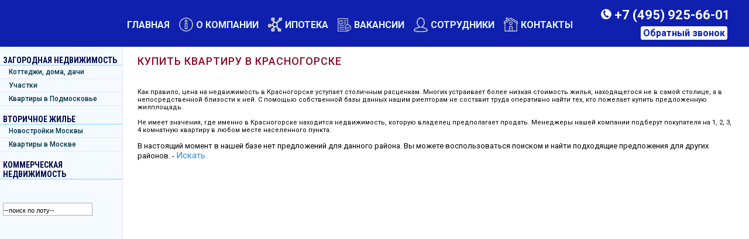

--- FILE ---
content_type: text/html; charset=WINDOWS-1251
request_url: https://www.9256601.ru/kupit_kvartira_krasnogorsk.html
body_size: 11926
content:
<!DOCTYPE HTML PUBLIC "-//W3C//DTD HTML 4.0 Transitional//EN"><html><head><title>Продажа Квартира Красногорск</title><meta name="keywords" content="Гаражи, машиноместа, районе, Горьковского, шоссе"><meta name="Description" content="Объявления о продаже и аренде гаражей и машиномест в Москве. Каталог агентства БЕСТ-Недвижимость."><meta content="text/html; charset=windows-1251" http-equiv="Content-Type"><meta name="viewport" content="width=device-width, initial-scale=1"><link href="https://fonts.googleapis.com/css?family=Roboto:300,400,500,700,900&amp;subset=cyrillic-ext" rel="stylesheet"><link href='https://fonts.googleapis.com/css?family=Roboto+Condensed:400,500,700&subset=latin,cyrillic' rel='stylesheet'><link href="/css/style.css?v=2" rel="stylesheet" title="stylesheet" type="text/css"><link href="/style_map.css" rel="stylesheet" title="stylesheet" type="text/css"><link href="/css/swiper.min.css" rel="stylesheet" title="stylesheet" type="text/css"><link rel="stylesheet" href="/css/header/main-menu.css?v=4"><link rel="stylesheet" href="/css/left.css?v=2"><link href="/highslide/highslide.min.css" rel="stylesheet" title="stylesheet" type="text/css"><meta name="robots" content="INDEX,FOLLOW"><script type="text/javascript" src="/js/jquery.js"></script><script type="text/javascript" src="/js/jquery-1.8.3.min.js"></script><script> var jq183 = jQuery.noConflict(true);
</script><script src="https://code.jquery.com/jquery-3.1.1.min.js"></script><script> var jq311 = jQuery.noConflict(true);
</script><link rel="stylesheet" href="https://cdnjs.cloudflare.com/ajax/libs/Swiper/3.4.0/css/swiper.min.css"><script src="https://cdnjs.cloudflare.com/ajax/libs/Swiper/3.4.0/js/swiper.min.js"></script><script type="text/javascript" src="/highslide/highslide-with-gallery.packed.js"></script><script type="text/javascript" src="/script.min.js"></script><script type="text/javascript" src="/js/jquery-ui-1.8.16.custom.min.js"></script><script type="text/javascript" src="/js/overlay.js"></script><script src="/js/fotorama.js"></script><link rel="stylesheet" href="/css/fotorama.css"><script src="/js/facebook.js"></script><noscript><img height="1" width="1" style="display:none"
src="https://www.facebook.com/tr?id=1496916073969874&ev=PageView&noscript=1"
/></noscript></head><body>
<div id="overlay" style=""></div><script src="/js/feedback_call.js"></script><input type="hidden" name="callback_text" id="callback_text" value="   Заявка отправлена. Ожидайте звонка на указанный номер телефона, также вы можете связаться с нами другим удобным для Вас способом по тел. 7 (495) 925 66 01, Почта – 9256601@mail.ru    Современные инструменты продажи недвижимости для наших клиентов  495-9256601.ru "><div id="feedback_call" style="display: none;" class="ui-draggable close_with_overlay"><div id="applic_call_from"><img src="/images/f_cross.svg" onclick="feedback_call_toggle();overlay_hide();" class="f_cross"><div class="lline"><div class="popup_title">Обратный звонок</div></div><br><form method="post" name="add_feedback_callback" id="add_feedback_callback" action="/cgi-bin/dsp.pl"><div class="callback"><div class="form-item"><tr><td class="attr_name"><b>Имя<font color="red">*</font>:</b></td><td><input class="text" type="text" size="60" name="varfio" value=''></td></tr></div><div><img src="/images/p-null.gif"></div><div class="form-item"><tr><td class="attr_name"><b>Телефон<font color="red">*</font>:</b></td><td><input class="text" type="tel" size="60" name="varphone" value=''></td></tr></div><div><img src="/images/p-null.gif"></div><div class="form-item"><tr><td class="attr_name"><b>Когда удобно перезвонить:</b></td><td><input class="text" type="text" size="60" name="varcallback_time" value=''></td></tr></div><div><img src="/images/p-null.gif"></div><div class="form-item"><tr><td class="attr_name" valign="top"><b>Сообщение:</b></td><td><textarea class="textarea" cols="59" name="varmessage" style="height:50px"></textarea></td></tr></div><div><img src="/images/p-null.gif"></div><div><img src="/images/p-null.gif"></div><div class="capcha"><span><strong>Введите число на картинке</strong><em class="necessarily">*</em>:
</span><input class="text" type="text" name="enter_kod" id="enter_kod" size="6" value=""><div class="capcha-image"><img align="absmiddle" src="/cgi-bin/gen_pic.pl?id=4188" id="capture_add_callback" height="30" width="120" border="1"><img align="absmiddle" src="/images/renew.jpg" class="renew_capture" height="30" width="30"></div></div><div class="necessarily-text"><span>Поля, отмеченные <em class="necessarily">*</em>, обязательны для заполнения</span></div><div><img src="/images/p-null.gif"></div><div><input class="but add_callback_fo" type="button" value="Отправить"><p><a href="/files/Положение_по_обработке_персональных_данных.doc">Положение по обработке персональных данных</a></p><p><a href="/files/Согласие_на_обработку_персональных_данных.doc">Согласие на обработку персональных данных</a></p></div><div><img src="/images/p-null.gif"></div><div id="error_msg_add_callback"></div><input type="hidden" name="form_id" id="form_id_add_callback" value="4188"></div></form></div></div><script src="/js/feedback.js"></script><script> $(document).ready(function() {
var show_add_deal_fields_hash = { '3' : '', '4' : '', '6' : 'pay_method,payment_cash,payment_customer_credit,payment_mortgage,payment_certificate,payment_subsidy,payment_mother_capital,payment_other', '7' : '', '8' : '', '9' : '', '10' : '', '11' : ''  };
var show_add_fields_hash = { '8' : 'highway,km,town,s_plot,price,cadastre_number', '7' : 'highway,km,town,s_house,s_plot,price,cadastre_number', '10' : 'okrug,metro,mdistance,rooms,sell_rooms,has_adj_rooms,total_area,living_area,s_kitchen,square_by_rooms,floor,storeys,phone,alternative,pay_method,payment_cash,payment_customer_credit,payment_mortgage,payment_certificate,payment_subsidy,payment_mother_capital,payment_other', '11' : 'commerc_realestate,okrug,metro,s_house', '12' : '', '17' : 'commerc_realestate,s_house', '18' : 'rooms,sell_rooms,has_adj_rooms,total_area,living_area,s_kitchen,square_by_rooms,floor,storeys,phone,alternative,pay_method,payment_cash,payment_customer_credit,payment_mortgage,payment_certificate,payment_subsidy,payment_mother_capital,payment_other', '19' : ''  };
add_hidden_class(show_add_fields_hash,'varfeedback_goods_type_id','fo_hidden_field');
add_hidden_class(show_add_deal_fields_hash,'varfeedback_deal_type_id','fo_hidden_deal_field');
show_default_add_fields(show_add_fields_hash, show_add_deal_fields_hash ,'fo_hidden_field');
$('select[name="varfeedback_goods_type_id"]').change(function(){
 show_default_add_fields(show_add_fields_hash,show_add_deal_fields_hash,'fo_hidden_field')
 });
$('select[name="varfeedback_deal_type_id"]').change(function(){
 show_default_deal_add_fields(show_add_deal_fields_hash, show_add_fields_hash ,'fo_hidden_deal_field')
 });
});
</script><script>
function feedback_toggle() {
 $('#feedback_applic').draggable().toggle('show');
 return false;
}
</script><div id="feedback_applic" style="display: none;" class="ui-draggable close_with_overlay"><form enctype="multipart/form-data" id="applic_form" name="feedback_applic" action="/cgi-bin/dsp.pl" method="post"><img src="/images/f_cross.svg" onclick="feedback_toggle();overlay_hide();" class="f_cross"><div class="lline"><div class="popup_title">Оставить заявку</div></div><div class="feedback-form"><div class="form-item"><tr><td class="attr_name"><b>Тип запроса<font color="red">*</font>:</b></td><td><select class="but2" name="varfeedback_deal_type_id"><option value="0"><Тип запроса></option><option value="6">Купить</option><option value="4">Продать</option><option value="8">Обменять</option><option value="3">Сдать</option><option value="9">Снять</option><option value="7">Получить консультацию</option><option value="10">Звонок</option><option value="11">Пойманный лид</option></select></td></tr><div class="indent_in_form"><img src="/images/p-null.gif"></div></div><div class="form-item"><tr><td class="attr_name"><b>Тип объекта<font color="red">*</font>:</b></td><td><select class="but2" name="varfeedback_goods_type_id"><option value="0"><Тип объекта></option><option value="10">Квартира Москва</option><option value="18">Квартира Область</option><option value="7">Дом</option><option value="8">Участок</option><option value="11">Коммерческая Москва</option><option value="17">Коммерческая Область</option><option value="12">Другое</option><option value="19">Roistat</option></select></td></tr><div class="indent_in_form"><img src="/images/p-null.gif"></div></div><div class="form-item"><tr><td class="attr_name"><b>Собственник<font color="red">*</font>:</b></td><td><input class="text" type="text" size="60" name="varname" value=''></td></tr><div class="indent_in_form"><img src="/images/p-null.gif"></div></div><div class="form-item"><script> $(document).ready(function(){
 $('.inline_check_code').bind('keyup', function(){
 var len = $(this).val().length;
 if(len>= 3)
 {
 $(this).closest('div').find('.phone_number').focus().click();
 }
 });
 $('.add_phone_field_u_format_phone').bind('click', function(){
 var prev_count = Number($('#phone_count_u_format_phone').val()) || 0;
 if(!($('#new_phone_html_u_format_phone').is(':visible')))
 {
 $('#new_phone_html_u_format_phone').show();
 }
 var table = document.getElementById('table_add_phone');
 var rowCount = table.rows.length;
 var count = Math.max(prev_count+1, rowCount);
 $('#phone_count_u_format_phone').val(count);
 $('#phones_u_format_phone').find('div.message').remove();
 var row = table.insertRow(rowCount);
 var cell1 = row.insertCell(0);
 var cell2 = row.insertCell(1);
 var cell3 = row.insertCell(2);
 var cell4 = row.insertCell(3);
 cell1.innerHTML = $('.plus_field').html();
 cell2.innerHTML = $('.code_field').html().replace(/count/g, count);
 cell3.innerHTML = $('.phone_field').html().replace(/count/g, count);
 cell4.innerHTML = $('.note_field').html().replace(/count/g, count);
 });
 });
</script><div class="contact_tel_field "><div id="title_td" class='attr_name' valign='top'><b>Контактный телефон моб.<font color='red'>*</font>:</b></div><div id="phones_u_format_phone" class="input-field"><table id="table_add_phone"><tbody><tr><td>+7&nbsp;</td><td class="text_in_phone"><span>Код</span><input type='text' maxlength="3" size="3"  class='inline_check_code' name='varu_format_phone_code1' id='varu_format_phone_code1' value=''></td><td class="text_in_phone"><span>Номер</span><input type='text' maxlength="9" size="9" class='phone_number' name='varu_format_phone_phone1' id='varu_format_phone_phone1'  value=''></td><td class="contact"><span>Контактное лицо</span><input type='text' class='text' name='varu_format_phone_note1' value=''><a class="add_phone_field_u_format_phone" id="add_phone_field_u_format_phone" href="javascript:void(0)" title="Добавить поле для ввода дополнительного телефона">+</a></td></tr></tbody></table><input type='hidden' name='phone_count_u_format_phone' id='phone_count_u_format_phone' value='1'><div id="new_phone_html_u_format_phone" style="display:none;"><div id="table_add_phone"><div class="row_add_phone" style="display:none;"><div class="plus_field">+7&nbsp;</div><div class="code_field"><input type='text' maxlength='3' size="3" class='inline_check_code' name="varu_format_phone_codecount" id="varu_format_phone_codecount"></div><div class="phone_field"><input type='text' maxlength='9' size="9"  class='phone_number' name="varu_format_phone_phonecount" id="varu_format_phone_phonecount"></div><div class="note_field"><input type='text' class='text' name='varu_format_phone_notecount'></div></div></div></div></div></div><div class="indent_in_form"><img src="/images/p-null.gif"></div></div><div class="form-item"><tr><td class="attr_name"><b>Другой телефон:</b></td><td><input class="text" type="tel" size="60" name="varu_phone" value=''></td></tr><div class="indent_in_form"><img src="/images/p-null.gif"></div></div><div class="form-item"><tr><td class="attr_name"><b>E-mail:</b></td><td><input class="text" type="email" size="60" name="varemail" value=''></td></tr><div class="indent_in_form"><img src="/images/p-null.gif"></div></div><div class="form-item"><tr><td class="attr_name" valign="top"><b>Содержание заявки:</b></td><td><textarea class="textarea" cols="59" name="vartext" style="height:100px"></textarea></td></tr><div class="indent_in_form"><img src="/images/p-null.gif"></div></div><div class="form-item"><tr><td class="attr_name"><b>Шоссе:</b></td><td><select class="but2" name="varhighway"><option value="0"><Шоссе></option><option value="25">Алтуфьевское ш</option><option value="34">Боровское  ш</option><option value="56">Быковское ш</option><option value="10">Варшавское ш</option><option value="59">Внуковское ш</option><option value="60">Володарское ш</option><option value="7">Волоколамское ш</option><option value="21">Горьковское ш</option><option value="4">Дмитровское ш</option><option value="61">Домодедовское ш</option><option value="1">Егорьевское ш</option><option value="18">Ильинское ш</option><option value="43">Иное</option><option value="13">Калужское ш</option><option value="8">Каширское ш</option><option value="12">Киевское ш</option><option value="62">Кудиновское ш</option><option value="24">Куркинское ш</option><option value="2">Ленинградское ш</option><option value="17">Минское ш</option><option value="15">Можайское ш</option><option value="48">Москва</option><option value="3">Новорижское ш</option><option value="9">Новорязанское ш</option><option value="40">Новосходненское</option><option value="20">Носовихинское ш</option><option value="28">Осташковское ш</option><option value="58">Путилковское ш</option><option value="6">Пятницкое ш</option><option value="27">Рогачевское ш</option><option value="16">Рублево-Успенское ш</option><option value="42">Рязанское ш</option><option value="11">Симферопольское ш</option><option value="19">Сколковское ш</option><option value="57">Фряновское ш</option><option value="5">Щелковское ш</option><option value="14">Ярославское ш</option></select></td></tr><div class="indent_in_form"><img src="/images/p-null.gif"></div></div><div class="form-item"><tr><td class="attr_name"><b>Категория:</b></td><td><select class="but2" name="varcommerc_realestate"><option value="0"><Категория></option><option value="7">Банковское помещение</option><option value="13">Железобетонный</option><option value="14">Кирпичный</option><option value="11">Крытая стоянка</option><option value="15">Металлический</option><option value="9">Многоуровневый паркинг</option><option value="6">Особняк</option><option value="12">Открытая стоянка</option><option value="1">Офис</option><option value="4">Офис в Бизнес Центре </option><option value="5">Офис в жилом доме</option><option value="10">Подземный паркинг</option><option value="8">Помещение свободного назначения</option><option value="3">Склад</option><option value="2">Торговое помещение</option></select></td></tr><div class="indent_in_form"><img src="/images/p-null.gif"></div></div><div class="form-item"><tr><td class="attr_name"><b>Район:</b></td><td><select class="but2" name="varokrug"><option value="0"><Район></option><option value="1">ВАО - Восточный округ</option><option value="2">ЗАО - Западный округ</option><option value="10">ЗелАО - Зеленоградский АО</option><option value="12">НАО - Новомосковский АО </option><option value="3">САО - Северный округ</option><option value="4">СВАО - Северо-Восточный округ</option><option value="5">СЗАО - Северо-Западный округ</option><option value="13">ТАО - Троицкий АО </option><option value="6">ЦАО - Центральный округ</option><option value="9">ЮАО - Южный округ</option><option value="7">ЮВАО - Юго-Восточный округ</option><option value="8">ЮЗАО - Юго-Западный округ</option></select></td></tr><div class="indent_in_form"><img src="/images/p-null.gif"></div></div><div class="form-item"><tr><td class="attr_name"><b>Расстояние от МКАД:</b></td><td><input class="text" type="text" size="15" name="varkm" value="">&nbsp;км</td></tr><div class="indent_in_form"><img src="/images/p-null.gif"></div></div><div class="form-item"><tr><td class="attr_name"><b>Населенный пункт:</b></td><td><input class="text" type="text" size="60" name="vartown" value=''></td></tr><div class="indent_in_form"><img src="/images/p-null.gif"></div></div><div class="form-item"><tr><td class="attr_name"><b>Метро:</b></td><td><select class="but2" name="varmetro"><option value="0"><Метро></option><option value="115">Авиамоторная</option><option value="32">Автозаводская</option><option value="86">Академическая</option><option value="66">Александровский сад</option><option value="78">Алексеевская</option><option value="195">Алма-Атинская</option><option value="119">Алтуфьево</option><option value="460">Андроновка</option><option value="142">Аннино</option><option value="45">Арбатская</option><option value="160">Арбатская (Филевской линии)</option><option value="24">Аэропорт</option><option value="74">Бабушкинская</option><option value="60">Багратионовская</option><option value="469">Балтийская</option><option value="103">Баррикадная</option><option value="48">Бауманская</option><option value="101">Беговая</option><option value="464">Белокаменная</option><option value="26">Белорусская</option><option value="90">Беляево</option><option value="120">Бибирево</option><option value="11">Библиотека имени Ленина</option><option value="94">Битцевский парк</option><option value="191">Борисово</option><option value="130">Боровицкая</option><option value="499">Боровское шоссе</option><option value="76">Ботанический сад</option><option value="153">Братиславская</option><option value="157">Бульвар Адмирала Ушакова</option><option value="143">Бульвар Дмитрия Донского</option><option value="1">Бульвар Рокоссовского</option><option value="159">Бунинская Аллея</option><option value="456">Бутырская</option><option value="41">Варшавская</option><option value="77">ВДНХ</option><option value="485">Верхние Котлы</option><option value="494">Верхние Лихоборы</option><option value="122">Владыкино</option><option value="21">Водный стадион</option><option value="22">Войковская</option><option value="107">Волгоградский проспект</option><option value="151">Волжская</option><option value="187">Волоколамская</option><option value="16">Воробьевы горы</option><option value="175">Выставочная</option><option value="205">Выставочный центр</option><option value="111">Выхино</option><option value="497">Говорово</option><option value="204">Деловой центр</option><option value="25">Динамо</option><option value="125">Дмитровская</option><option value="70">Добрынинская</option><option value="38">Домодедовская</option><option value="172">Достоевская</option><option value="148">Дубровка</option><option value="165">Жулебино</option><option value="478">ЗИЛ</option><option value="472">Зорге</option><option value="190">Зябликово</option><option value="462">Измайлово</option><option value="52">Измайловская</option><option value="89">Калужская</option><option value="35">Кантемировская</option><option value="40">Каховская</option><option value="34">Каширская</option><option value="43">Киевская</option><option value="82">Китай-город</option><option value="149">Кожуховская</option><option value="33">Коломенская</option><option value="6">Комсомольская</option><option value="91">Коньково</option><option value="468">Коптево</option><option value="200">Котельники</option><option value="39">Красногвардейская</option><option value="72">Краснопресненская</option><option value="5">Красносельская</option><option value="7">Красные ворота</option><option value="147">Крестьянская застава</option><option value="12">Кропоткинская</option><option value="55">Крылатское</option><option value="477">Крымская</option><option value="105">Кузнецкий мост</option><option value="109">Кузьминки</option><option value="57">Кунцевская</option><option value="47">Курская</option><option value="62">Кутузовская</option><option value="85">Ленинский проспект</option><option value="194">Лермонтовский проспект</option><option value="193">Лесопарковая</option><option value="467">Лихоборы</option><option value="463">Локомотив</option><option value="487">Ломоносовский проспект</option><option value="9">Лубянка</option><option value="475">Лужники</option><option value="170">Люберцы</option><option value="152">Люблино</option><option value="182">любое</option><option value="113">Марксистская</option><option value="171">Марьина роща</option><option value="154">Марьино</option><option value="27">Маяковская</option><option value="73">Медведково</option><option value="64">Международная</option><option value="127">Менделеевская</option><option value="486">Минская</option><option value="167">Митино</option><option value="495">Мичуринский проспект</option><option value="184">Молодежная</option><option value="185">Мякинино</option><option value="134">Нагатинская</option><option value="135">Нагорная</option><option value="136">Нахимовский проспект</option><option value="163">нет</option><option value="481">Нижегородская</option><option value="118">Новогиреево</option><option value="168">Новокосино</option><option value="30">Новокузнецкая</option><option value="500">Новопеределкино</option><option value="67">Новослободская</option><option value="480">Новохохловская</option><option value="454">Новоясеневская</option><option value="88">Новые черемушки</option><option value="496">Озерная</option><option value="466">Окружная</option><option value="71">Октябрьская</option><option value="99">Октябрьское поле</option><option value="37">Орехово</option><option value="121">Отрадное</option><option value="10">Охотный ряд</option><option value="31">Павелецкая</option><option value="471">Панфиловская</option><option value="13">Парк культуры</option><option value="42">Парк победы</option><option value="51">Партизанская</option><option value="53">Первомайская</option><option value="117">Перово</option><option value="491">Петровский Парк</option><option value="123">Петровско-Разумовская</option><option value="150">Печатники</option><option value="58">Пионерская</option><option value="476">Пл. Гагарина</option><option value="95">Планерная</option><option value="114">Площадь Ильича</option><option value="46">Площадь революции</option><option value="173">Полежаевская</option><option value="131">Полянка</option><option value="140">Пражская</option><option value="3">Преображенская площадь</option><option value="106">Пролетарская</option><option value="18">Проспект Вернадского</option><option value="68">Проспект Мира</option><option value="87">Профсоюзная</option><option value="104">Пушкинская</option><option value="192">Пятницкое шоссе</option><option value="488">Раменки</option><option value="501">Рассказовка</option><option value="20">Речной вокзал</option><option value="79">Рижская</option><option value="146">Римская</option><option value="465">Ростокино</option><option value="198">Румянцево</option><option value="110">Рязанский проспект</option><option value="126">Савеловская</option><option value="199">Саларьево</option><option value="75">Свиблово</option><option value="137">Севастопольская</option><option value="489">Селигерская</option><option value="50">Семеновская</option><option value="132">Серпуховская</option><option value="162">Славянский бульвар</option><option value="44">Смоленская</option><option value="161">Смоленская (Филевской линии)</option><option value="23">Сокол</option><option value="461">Соколиная Гора</option><option value="4">Сокольники</option><option value="498">Солнцево</option><option value="202">Спартак</option><option value="15">Спортивная</option><option value="196">Сретенский бульвар</option><option value="470">Стрешнево</option><option value="169">Строгино</option><option value="63">Студенческая</option><option value="80">Сухаревская</option><option value="96">Сходненская</option><option value="69">Таганская</option><option value="28">Тверская</option><option value="29">Театральная</option><option value="108">Текстильщики</option><option value="459">Телецентр</option><option value="92">Теплый стан</option><option value="203">Технопарк</option><option value="124">Тимирязевская</option><option value="112">Третьяковская</option><option value="197">Тропарево</option><option value="144">Трубная</option><option value="133">Тульская</option><option value="81">Тургеневская</option><option value="97">Тушинская</option><option value="479">Угрешская</option><option value="458">Ул. Милашенкова</option><option value="484">Ул. Сергея Эйзенштейна</option><option value="102">Улица 1905 года</option><option value="141">Улица Академика Янгеля</option><option value="158">Улица Горчакова</option><option value="156">Улица Скобелевская</option><option value="155">Улица Старокачаловская</option><option value="17">Университет</option><option value="59">Филевский парк</option><option value="61">Фили</option><option value="457">Фонвизинская</option><option value="14">Фрунзенская</option><option value="490">Ховрино</option><option value="473">Хорошёво</option><option value="492">Хорошёвская</option><option value="36">Царицыно</option><option value="128">Цветной бульвар</option><option value="493">ЦСКА</option><option value="2">Черкизовская</option><option value="138">Чертановская</option><option value="129">Чеховская</option><option value="8">Чистые пруды</option><option value="145">Чкаловская</option><option value="84">Шаболовская</option><option value="474">Шелепиха</option><option value="189">Шипиловская</option><option value="116">Шоссе Энтузиастов</option><option value="54">Щелковская</option><option value="98">Щукинская</option><option value="49">Электрозаводская</option><option value="19">Юго-Западная</option><option value="139">Южная</option><option value="93">Ясенево</option></select></td></tr><div class="indent_in_form"><img src="/images/p-null.gif"></div></div><div class="form-item"><tr><td class="attr_name"><b>Площадь дома/помещения, общ:</b></td><td><input class="text" type="text" size="15" name="vars_house" value="">&nbsp;кв.м.</td></tr><div class="indent_in_form"><img src="/images/p-null.gif"></div></div><div class="form-item"><tr><td class="attr_name"><b>Площадь участка, сот:</b></td><td><input class="text" type="text" size="15" name="vars_plot" value="">&nbsp;сот.</td></tr><div class="indent_in_form"><img src="/images/p-null.gif"></div></div><div class="form-item"><tr><td class="attr_name"><b>Удаленность от метро:</b></td><td><select class="but2" name="varmdistance"><option value="0"><Удаленность от метро></option><option value="2">до 5 мин. пеш.</option><option value="3">до 7 мин. пеш.</option><option value="4">до 10 мин. пеш.</option><option value="5">до 12 мин. пеш.</option><option value="6">до 15 мин. пеш.</option><option value="28">до 25 мин. пеш.</option><option value="7">до 5 мин. транспортом</option><option value="8">до 10 мин. транспортом</option><option value="9">до 15 мин. транспортом</option><option value="14">рядом</option><option value="17">без ограничений</option><option value="18">8 мин. пешком</option><option value="22">до 20 мин. транспортом</option><option value="23">до 30 мин. транспортом</option><option value="24">до 40 мин. транспортом</option><option value="25">до 50 мин. транспортом</option><option value="26">до 90 мин. транспортом</option><option value="27">до 120 мин. транспортом</option></select></td></tr><div class="indent_in_form"><img src="/images/p-null.gif"></div></div><div class="form-item"><tr><td class="attr_name"><b>Количество комнат:</b></td><td><input class="text" type="text" size="15" name="varrooms" value=""></td></tr><div class="indent_in_form"><img src="/images/p-null.gif"></div></div><div class="form-item"><tr><td class="attr_name"><b>Количество продаваемых комнат:</b></td><td><input class="text" type="text" size="15" name="varsell_rooms" value=""></td></tr><div class="indent_in_form"><img src="/images/p-null.gif"></div></div><div class="form-item"><tr class="type_sell_rooms"><td><b>Частичная продажа (продажа/аренда комнаты):</b></td><td><input type='checkbox' name='stvalhas_adj_rooms' onclick="check_valuetr('has_adj_rooms')" value='1'></td></tr><tr style='display:none;' id='valuetrhas_adj_rooms'><td class="attr_name"><b>Есть смежные комнаты:</b></td><td><input class="text" type="text" size="60" name="varhas_adj_rooms" value=''></td></tr><div class="indent_in_form"><img src="/images/p-null.gif"></div></div><div class="form-item"><tr><td class="attr_name"><b>Общая площадь:</b></td><td><input class="text" type="text" size="15" name="vartotal_area" value="">&nbsp;кв.м.</td></tr><div class="indent_in_form"><img src="/images/p-null.gif"></div></div><div class="form-item"><tr><td class="attr_name"><b>Жилая  площадь:</b></td><td><input class="text" type="text" size="15" name="varliving_area" value="">&nbsp;кв.м.</td></tr><div class="indent_in_form"><img src="/images/p-null.gif"></div></div><div class="form-item"><tr><td class="attr_name"><b>Площадь кухни:</b></td><td><input class="text" type="text" size="15" name="vars_kitchen" value="">&nbsp;кв.м.</td></tr><div class="indent_in_form"><img src="/images/p-null.gif"></div></div><div class="form-item"><tr><td class="attr_name" valign="top"><b>Площадь по комнатам:</b></td><td><textarea class="textarea" cols="59" name="varsquare_by_rooms" style="height:100px"></textarea></td></tr><div class="indent_in_form"><img src="/images/p-null.gif"></div></div><div class="form-item"><tr><td class="attr_name"><b>Этаж:</b></td><td><input class="text" type="text" size="15" name="varfloor" value=""></td></tr><div class="indent_in_form"><img src="/images/p-null.gif"></div></div><div class="form-item"><tr><td class="attr_name"><b>Этажность:</b></td><td><input class="text" type="text" size="15" name="varstoreys" value=""></td></tr><div class="indent_in_form"><img src="/images/p-null.gif"></div></div><div class="form-item"><tr><td class="attr_name"><b>Есть ли телефон:</b></td><td valign='bottom'><input class="check" type="checkbox" name="varphone" value="1"></td></tr><div class="indent_in_form"><img src="/images/p-null.gif"></div></div><div class="form-item"><tr><td class="attr_name"><b>Тип продажи:</b></td><td><select class="but2" name="varalternative"><option value="0"><Тип продажи></option><option value="2">Альтернатива</option><option value="1">Свободная продажа</option></select></td></tr><div class="indent_in_form"><img src="/images/p-null.gif"></div></div><div class="form-item"><script type="text/javascript" src="/js/jquery.price_format.1.7.min.js"></script><script>
$(document).ready(function(){
 $('.separated_digit').priceFormat({
 prefix: '',
 centsSeparator: '',
 centsLimit: 0,
 thousandsSeparator: ' '
 });
});
</script><tr><td class="attr_name"><b>Стоимость:</b></td><td><input class="text separated_digit" type="text" size="15" name="varprice" value="">&nbsp;руб.</td></tr><div class="indent_in_form"><img src="/images/p-null.gif"></div></div><div class="form-item"><tr class=''><td colspan="2" class="label"><b>Способ оплаты:</b></td></tr><div class="indent_in_form"><img src="/images/p-null.gif"></div></div><div class="form-item"><tr><td class="attr_name"><b>Наличные:</b></td><td valign='bottom'><input class="check" type="checkbox" name="varpayment_cash" value="1"></td></tr><div class="indent_in_form"><img src="/images/p-null.gif"></div></div><div class="form-item"><tr><td class="attr_name"><b>Потребительский кредит:</b></td><td valign='bottom'><input class="check" type="checkbox" name="varpayment_customer_credit" value="1"></td></tr><div class="indent_in_form"><img src="/images/p-null.gif"></div></div><div class="form-item"><tr><td class="attr_name"><b>Ипотека:</b></td><td valign='bottom'><input class="check" type="checkbox" name="varpayment_mortgage" value="1"></td></tr><div class="indent_in_form"><img src="/images/p-null.gif"></div></div><div class="form-item"><tr><td class="attr_name"><b>Сертификат:</b></td><td valign='bottom'><input class="check" type="checkbox" name="varpayment_certificate" value="1"></td></tr><div class="indent_in_form"><img src="/images/p-null.gif"></div></div><div class="form-item"><tr><td class="attr_name"><b>Субсидия:</b></td><td valign='bottom'><input class="check" type="checkbox" name="varpayment_subsidy" value="1"></td></tr><div class="indent_in_form"><img src="/images/p-null.gif"></div></div><div class="form-item"><tr><td class="attr_name"><b>Материнский капитал:</b></td><td valign='bottom'><input class="check" type="checkbox" name="varpayment_mother_capital" value="1"></td></tr><div class="indent_in_form"><img src="/images/p-null.gif"></div></div><div class="form-item"><tr><td class="attr_name"><b>Иное:</b></td><td valign='bottom'><input class="check" type="checkbox" name="varpayment_other" value="1"></td></tr><div class="indent_in_form"><img src="/images/p-null.gif"></div></div><div class="form-item"><tr><td class="attr_name" valign="top"><b>Источник информации о компании:</b></td><td><textarea class="textarea" cols="59" name="varinfo_source" style="height:50px"></textarea></td></tr><div class="indent_in_form"><img src="/images/p-null.gif"></div></div><div class="form-item"><tr><td class="attr_name"><b>Кадастровый номер:</b></td><td><input class="text" type="text" size="60" name="varcadastre_number" value=''>&nbsp;<div class='text_in_phone_left'>Ввод цифр без пробелов с двоеточиями. Несколько кадастровых номеров можно вводить через запятую.</div></td></tr><div class="indent_in_form"><img src="/images/p-null.gif"></div></div><div class="load-photos"><iframe frameborder="0" src="/cgi-bin/dsp.pl?cl=photo_upload_manager&event=get_photo_upload_form" id="upload_files_frame">Извините, но Ваш браузер не поддерживает плавающие фреймы! Обновите, пожалуйста, версию браузера.</iframe></div><div><img src="/images/p-null.gif" height="5"></div><div class="capcha"><span><strong>Введите число на картинке</strong><em color="red">*</em>:</span><input class="text" type="text" name="enter_kod" id="enter_kod" size="6" value=""><div class="capcha-image"><img align="absmiddle" src="/cgi-bin/gen_pic.pl?id=3189" id="capture_feedback_applic" height="30" width="120" border="1"><img align="absmiddle" src="/images/renew.jpg" class="renew_capture" height="30" width="30"></div></div><div class="necessarily-text"> Поля, отмеченные <em class="necessarily">*</em>, обязательны для заполнения
</div><div><img src="/images/p-null.gif"></div><div><img src="/images/p-null.gif"></div><div><input class="but add_feedback_fo" type="button" value="Отправить заявку"><p><a href="/files/Положение_по_обработке_персональных_данных.doc">Положение по обработке персональных данных</a></p><p><a href="/files/Согласие_на_обработку_персональных_данных.doc">Согласие на обработку персональных данных</a></p></div><div colspan="2"><img src="/images/p-null.gif" height="5"></div><div><div id="error_msg_feedback"></div></div><input type="hidden" name="form_id" id="form_id" value="3189"></div></form></div><script>
$(document).ready(function(){
 $(".add_feedback_fo").bind("click", function(){
 var form_params = get_form_params($("form[name='feedback_applic']"));
 form_params['vartext'] = form_params['vartext'].replace(/\r\n|\r|\n/g,'<br>');
 form_params['cl'] = 'feedback_fo';
 form_params['event'] = 'add_feedback_by_ajax';
 $(this).attr("disabled", "disabled");
 $.post("/cgi-bin/dsp.pl", form_params,
 function(error_msg) {
 if(error_msg=='')
 {
 (window.Image ? (new Image()) : document.createElement('img')).src = location.protocol + '//vk.com/rtrg?r=JHjhi*36W8hgz*AfgDw9XXRPkb8sHUVzC1H7hsAfZTSPCje41F/mCgITg4bg0aw65Wy67uwHTfoNRHvBi5RJKKriI5rWurGqC6SqnhnTfANF4hW/nIPzyneM5Atv4/btm1NvBkZtfobJe4Rcy5rXOuU51CLybRhEPR0/NkgNavs-';
 feedback_toggle();
 var floating_msg = create_floating_msg({ width: '300', height: '140'});
 $(".floating_msg").css({'background': 'left bottom repeat-x #f5faff', 'border':'2px solid #195e99', 'text-align':'center', 'font-size': '13px', 'font-family': 'Arial, Tahoma, Verdana', 'vertical-align':'middle', 'padding': '50 10 10 10', 'left': '50%', 'margin-left': '-150px' });
 floating_msg.html('Заявка отправлена! Сотрудники «ЦЗН» свяжутся с Вами в течение дня и дадут исчерпывающие ответы на все Ваши вопросы.');
 floating_msg.show('slow');
 yaCounter28684486.reachGoal('zayavka');
 ga('send', 'event', 'Knopka', 'Otpravil');
 setTimeout(function() { floating_msg.slideUp('fast'); window.location.reload(true); }, 4000)
 }
 else
 {
 $("#error_msg_feedback").html('<font color="red">'+error_msg+'</font>');
 }
 $(".add_feedback_fo").removeAttr("disabled");
 });
 });
});
</script>
<div id ="black_bg" class="black_bg">
&nbsp;</div><div id="added_msg" class="added_msg"></div><div class="popup" id="popup_big_img" style="display: none;"><div class="content"><img src="/images/loading.gif" alt=""></div></div><div class="close" id="close_window"><a href="javascript:hide(added_msg);"><img src="/images/p-null.gif" alt="" width="20" height="20"></a></div><div class="allw324"><div class="header"><div class="nav-icon"></div><a href="/" class="logo"></a><script type="text/javascript">
$('.nav-icon').click(function(){$('#lcat').slideToggle(200);$('.nav-icon').toggleClass("active");})
</script><div class="top-nav"><ul><li class="tm_new_main"><a href="/">Главная</a></li><li class="tm_new"><a href="/o_kompanii.html"><span class="nav-line-icon"><img src="/images/nav-5.webp"></span>О компании</a></li><li class="tm_new"><a href="/ipoteka.html"><span class="nav-line-icon"><img src="/images/newsl.webp"></span>Ипотека</a></li><li class="tm_new"><a href="/vakansii.html"><span class="nav-line-icon"><img src="/images/nav-7.webp"></span>Вакансии</a></li><li class="tm_new"><a href="/sotrudniki.html"><span class="nav-line-icon"><img src="/images/nav-10.webp"></span>Сотрудники</a></li><li class="tm_new"><a href="/kontakty.html"><span class="nav-line-icon"><img src="/images/nav-1.webp"></span>Контакты</a></li></ul></div><div class="top-phone"><span><img src="/images/pic_phone_2012.png" alt="" width="23" height="23"><a href="tel:+74959256601">+7 (495) 925-66-01</a></span><a class="callme overlay_show" onclick="feedback_call_toggle()">Обратный звонок</a></div></div><div class="main-area"><tr><div id="lcat"><div class="lcat-top-nav"><ul><li class="tm_new_main"><a href="/">Главная</a></li><li class="tm_new"><a href="/o_kompanii.html">О компании</a></li><li class="tm_new"><a href="/ipoteka.html">Ипотека</a></li><li class="tm_new"><a href="/vakansii.html">Вакансии</a></li><li class="tm_new"><a href="/sotrudniki.html">Сотрудники</a></li><li class="tm_new"><a href="/kontakty.html">Контакты</a></li></ul></div><div class="level1"><div class="left_title"><a href="/zagorodnaya_nedvizhimost.html">Загородная недвижимость</a></div></div><div class="level2"><div class="Left_title2"><a href="/kupit_dom_v_podmoskove.html">Коттеджи, дома, дачи</a></div></div><div class="level2"><div class="Left_title2"><a href="/kupit_uchastok_v_podmoskove.html">Участки</a></div></div><div class="level2"><div class="Left_title2"><a href="/kupit_kvartiru_v_podmoskove.html">Квартиры в Подмосковье </a></div></div><div class="level1"><div class="left_title"><a href="/vtorichnoe_zhile_v_moskve.html">Вторичное жилье</a></div></div><div class="level2"><div class="Left_title2"><a href="/novostroyki_moskvy178.html">Новостройки Москвы</a></div></div><div class="level2"><div class="Left_title2"><a href="/prodazha_kvartir_v_moskve.html">Квартиры в Москве</a></div></div><div class="level1"><div class="left_title"><a href="/kommercheskaya_nedvizhimost.html">Коммерческая недвижимость</a></div></div><br><div class="left_search"><div class="search_n"><form action="/cgi-bin/dsp.pl" method="get"><input class="text search__input-tips" size=30 name="search_string" value="--поиск по лоту--" onclick="javascript:search_string.value='';"><input type="hidden" value="simple" name="event"><input type="hidden" value="search" name="cl"></form></div></div></div><div id="main" class="main-catalog"><div class="lline"><h1>Купить Квартиру в Красногорске</h1></div><br><br>Как правило, цена на недвижимость в Красногорске уступает столичным расценкам. Многих устраивает более низкая стоимость жилья, находящегося не в самой столице, а в непосредственной близости к ней. С помощью собственной базы данных нашим риелторам не составит труда оперативно найти тех, кто пожелает купить предложенную жилплощадь.<br><br>
            Не имеет значения, где именно в Красногорске находится недвижимость, которую владелец предполагает продать. Менеджеры нашей компании подберут покупателя на 1, 2, 3, 4 комнатную квартиру в любом месте населенного пункта.<br><div><p>В настоящий момент в нашей базе нет предложений для данного района. Вы можете воспользоваться поиском и найти подходящие предложения для других районов. - <a style="font-size:15px;" href="/kupit_kvartiru_v_podmoskove.html">Искать.</a></p></div></div>
<div class="footer_blue"><div class="fleft_blue"><p><a href="/kvartira_moskva.html">Продажа квартир в районах Москвы</a></p><p><a href="/kvartira_oblast.html">Продажа квартир в районах области</a></p><p><a href="/zagorod.html">Продажа загородной недвижимости в области</a></p><p><a href="/commerc_moskva.html">Продажа коммерческой недвижимости в Москве</a></p><p><a href="/commerc_oblast.html">Продажа коммерческой недвижимости в Московской области</a></p><p>© 1997-2018 «БЕСТ-Недвижимость». При использовании материалов ссылка на сайт обязательна.</p></div><div class="fright_blue">Создание Shop2YOU</div><div class="fcen_blue"><script type="text/javascript">(function (d, w, c){(w[c]=w[c] || []).push(function() {try{w.yaCounter28684486 = new Ya.Metrika({ id:28684486,                    clickmap:true,trackLinks:true,accurateTrackBounce:true,webvisor:true});} catch(e) { }});var n = d.getElementsByTagName("script")[0],s = d.createElement("script"),f = function () { n.parentNode.insertBefore(s, n); };s.type = "text/javascript";s.async = true;s.src = "https://mc.yandex.ru/metrika/watch.js";if (w.opera == "[object Opera]") {d.addEventListener("DOMContentLoaded", f, false);} else { f(); }})(document, window, "yandex_metrika_callbacks");</script><noscript><div><img src="https://mc.yandex.ru/watch/28684486" style="position:absolute; left:-9999px;" alt="" /></div></noscript><script>  (function(i,s,o,g,r,a,m){i['GoogleAnalyticsObject']=r;i[r]=i[r]||function(){  (i[r].q=i[r].q||[]).push(arguments)},i[r].l=1*new Date();a=s.createElement(o),  m=s.getElementsByTagName(o)[0];a.async=1;a.src=g;m.parentNode.insertBefore(a,m)  })(window,document,'script','//www.google-analytics.com/analytics.js','ga');  ga('create', 'UA-56392388-1', 'auto');  ga('send', 'pageview');</script><script type="text/javascript">  var _gaq = _gaq || [];  _gaq.push(['_setAccount', 'UA-56277437-1']);  _gaq.push(['_trackPageview']);  (function() {var ga = document.createElement('script'); ga.type = 'text/javascript'; ga.async = true; ga.src = ('https:' == document.location.protocol ? 'https://ssl' : 'http://www') + '.google-analytics.com/ga.js'; var s = document.getElementsByTagName('script')[0]; s.parentNode.insertBefore(ga, s);  })();</script><script type="text/javascript">var _tmr = window._tmr || (window._tmr = []);_tmr.push({id: "2706673", type: "pageView", start: (new Date()).getTime()});(function (d, w, id) {  if (d.getElementById(id)) return;  var ts = d.createElement("script"); ts.type = "text/javascript"; ts.async = true; ts.id = id;  ts.src = (d.location.protocol == "https:" ? "https:" : "http:") + "//top-fwz1.mail.ru/js/code.js";  var f = function () {var s = d.getElementsByTagName("script")[0]; s.parentNode.insertBefore(ts, s);};  if (w.opera == "[object Opera]") { d.addEventListener("DOMContentLoaded", f, false); } else { f(); }})(document, window, "topmailru-code");</script><noscript><div style="position:absolute;left:-10000px;"><img src="//top-fwz1.mail.ru/counter?id=2706673;js=na" style="border:0;" height="1" width="1" alt="Рейтинг@Mail.ru" /></div></noscript><script type="text/javascript">(window.Image ? (new Image()) : document.createElement('img')).src = location.protocol + '//vk.com/rtrg?r=hZP7XrX/f9L/PQ*nUBFLk9axowdrUeLTEr3bIX1PrftyFZtfkf3UzWkrXoN0snycgf/Vb9SWgyw*pFSQ1L4nW3eY6bMTbwjsCIWCM0ngSn64HpFjFoW8jxuaRX9zJVeKaGAJT5qlw/n7HBkqqsw4v1a2Iy0CPlkl7SAqpiogngc-';</script><script>(function(w, d, s, h, id) {w.roistatProjectId = id; w.roistatHost = h;    var p = d.location.protocol == "https:" ? "https://" : "http://";var u = /^.*roistat_visit=[^;]+(.*)?$/.test(d.cookie) ? "/dist/module.js" : "/api/site/1.0/"+id+"/init";    var js = d.createElement(s); js.async = 1;js.src = p+h+u; var js2 = d.getElementsByTagName(s)[0]; js2.parentNode.insertBefore(js, js2);})(window, document, 'script', 'cloud.roistat.com', '121951b059e8ebc9759ee1b3eb762617');</script></div></div><div id="scrollup"></div><script type="text/javascript" src="/js/jquery.autocomplete.js"></script><script type="text/javascript" src="/js/search_tips.js"></script><script type="text/javascript">
var top_show = 150,
delay = 1000;$(document).ready(function() {$(window).scroll(function () {if ($(this).scrollTop()> top_show) {$('#scrollup').fadeIn();}else {$('#scrollup').fadeOut();}});$('#scrollup').click(function () {$('body, html').animate({scrollTop: 0
}, delay);$('#scrollup').fadeOut();});});</script></div><script type="text/javascript" src="//api.venyoo.ru/wnew.js?wc=venyoo/default/science&widget_id=5541353215492096"></script></body></html>
